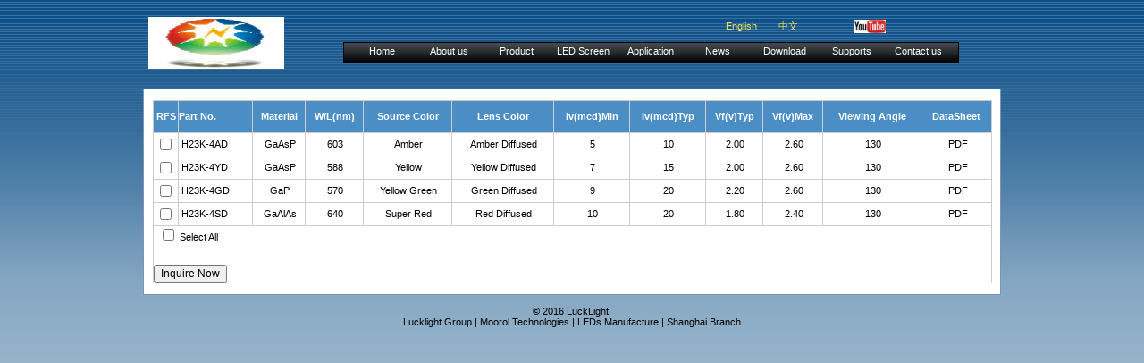

--- FILE ---
content_type: text/html; charset=UTF-8
request_url: https://www.lucklight.com/product2.php?cid=252
body_size: 3641
content:
	<script type="text/javascript">
function selectall(obj)
{
	var f=document.forms["form5"];
	var objs=f.elements;
	for(var i=0;i<objs.length;i++)
	{
		
		if(objs[i].id=='pr' && objs[i].type=='checkbox')
			objs[i].checked=obj.checked;
	}
}

//function check()
//{
//	var f=document.forms["form5"];
//	var objs=f.elements;
//	var flag=false;
//	for(var i=0;i<objs.length;i++)
//	{
		
//		if(objs[i].type=='checkbox')
//		{
//			if(objs[i].checked)
//			{
//				flag=true;
//				break;
//			}
//		}
//	}	
//	if(flag)
//	{
//		f.submit();
//	}
//	else
//	{
//		alert('please select product!');	
//		return;
//	}
//}
</script>
<html>
<head>
<meta http-equiv="Content-Type" content="text/html; charset=utf-8" />
<meta name="keywords" content="leds,led to,led lcd,lcd led,lights,led light,led lighting,led lights,led display,led lamp,led strip,led smd,led strips,led mr16">
<meta name="description" content="Luckylight Electronics Co., Ltd is professional manufacturer,LED products including leds,led to,led lcd,lcd led,lights,led light,led lighting,led lights,led display,led lamp,led strip,led smd,led strips,led mr16 etc.China manufacturer, providing Outdoor LED display,Indoor led screen,led video display unit,led  panel,electronic screens and rented display.">
<link rel="stylesheet" type="text/css" href="inc/style.css"/>
<title>H23K_4xx Series-product center!</title>
</head>
<body>
<style type="text/css">
<!--

#nav {
  line-height: 21px;  list-style-type: none;margin:0px;padding:0;
}
#nav a {
 display: block; width: 75px; text-align:center;
}
#nav a:link  {
 color:#fff; text-decoration:none;
}
#nav a:visited  {
 color:#fff;text-decoration:none;
}
#nav a:hover  {
 color:#FFF;text-decoration:none;
}
#nav li {
 float: left;height:24px;  color:#FFF;background-image:url(images/index_04.gif);
}
#nav li a:hover{ color:#FFF;}
#nav li ul {
 line-height: 24px;list-style-type: none;text-align:left;left: -999em; width:150px; position: absolute; border:1px solid #c1c3c4;margin:0px;padding:0;
}
#nav li ul li{
 float: left; color:#FFF; 
}
#nav li ul a{
 display: block; width: 150px;text-align:left;padding-left:8px;background:#0a5390;
}
#nav li ul a:link  {
 color:#fff; text-decoration:none; background:#0a5390;
}
#nav li ul a:visited  {
 color:#fff;text-decoration:none;
}
#nav li ul a:hover  {
 color:#fff;text-decoration:none;background:#7aa2c3;
}
#nav li:hover ul {
 left: auto;
}
#nav li.sfhover ul {
 left: auto;
}
#content {
 clear: left;
}
-->
</style>
<script type=text/javascript><!--//--><![CDATA[//><!--
function openwin(){
	window.open("film_en.html","newwin","height=768,width=1366,top=0,left=0,toolbar=no,menubar=no,scrollbars=no,resizable=no,location=no,status=no");
}

function menuFix() {
 var sfEls = document.getElementById("nav").getElementsByTagName("li");
 for (var i=0; i<sfEls.length; i++) {
  sfEls[i].onmouseover=function() {
  this.className+=(this.className.length>0? " ": "") + "sfhover";
  }
  sfEls[i].onMouseDown=function() {
  this.className+=(this.className.length>0? " ": "") + "sfhover";
  }
  sfEls[i].onMouseUp=function() {
  this.className+=(this.className.length>0? " ": "") + "sfhover";
  }
  sfEls[i].onmouseout=function() {
  this.className=this.className.replace(new RegExp("( ?|^)sfhover\\b"),"");
  }
 }
}
window.onload=menuFix;

//--><!]]></script>

<table width="960" border="0" align="center" cellpadding="0" cellspacing="0">
  <tr>
    <td height="19" colspan="6"></td>
  </tr>
  <tr>
    <td width="8" rowspan="2">&nbsp;</td>
    <td width="237" rowspan="2"><img src="images/logo.jpg" width="152" height="58" alt="LED Manufacturer, LED Lighting logo" title="LED Manufacturer, LED Lighting logo"></td>
    <td width="41">&nbsp;</td>
    <td width="509">&nbsp;</td>
    <td width="165"><span style="color:#efe356"><a href="product2.php?cid=252" class="lanuage" title="smd led,led display,infrared led english">English</a>&nbsp;&nbsp;&nbsp;&nbsp;&nbsp;&nbsp;&nbsp;&nbsp;<a href="product2_cn.php?cid=252" class="lanuage" title="smd led,led display,infrared led chinese">中文</a></span></td>
	<td width="200"><!--<a class="lanuage" href="#" onclick="openwin()">LuckyLight Film</a>--><a class="lanuage" href="http://www.youtube.com/watch?v=-Nom--Rf4Zk"><img width="35px" height="15px" src="images/YouTube.jpg" title="luckylight film"  /></a></td>
  </tr>
  <tr>
    <td colspan="6">
    
<ul id="nav" >
<li style="background-image:url(images/index_03.gif); list-style:none; width:6px; height:24px;"></li>
<li><a href="http://www.lucklight.com" title="smd led,led display,infrared led's home">Home</a></li><!--index_en.php-->
<li><a href="item.php?type=6" title="smd led,led display,infrared led's about us">About us</a>
 <ul>
  <li><a href="item.php?type=1">Introduction</a></li>
  <li><a href="item.php?type=2">Evolution</a></li>
  <li><a href="item.php?type=3">Manufacturing</a></li>
  <li><a href="item.php?type=4">E. S. H. Policy</a></li>
  <li><a href="item.php?type=5">Future Expand</a></li>
  </ul>
</li>
<li><a href="#" title="smd led,led display,infrared led's product">Product</a>
 <ul>
 <li><a href="product.php?cid=1">LED Components</a></li>
 <li><a href="product.php?cid=2">Lighting Fixtures</a></li>

 </ul>
</li>
<li><a href="#" title="smd led,led display,infrared led's application">
LED Screen</a>
<ul>
  <li><a href="productnew.php?type=659">Outdoor LED display</a></li>
  <li><a href="productnew.php?type=660">Indoor LED display</a></li>
  <li><a href="productnew.php?type=661">Outdoor LED Module</a></li>
  <li><a href="productnew.php?type=662">Indoor LED Module</a></li>
  </ul>
</li>

<li><a href="#" title="smd led,led display,infrared led's application">Application</a>
 <ul>
  <li><a href="item.php?type=6">About LED</a></li>
  <li><a href="item.php?type=7">Field</a></li>
  <li><a href="item.php?type=8">Related</a></li>
  </ul>
 
</li>

<li><a href="news.php" title="smd led,led display,infrared led's news">News</a>
</li>

<li><a href="#" title="smd led,led display,infrared led's download">Download</a>
 <ul >
  <li><a href="download.php?type=37">Components Catalog</a></li>
  <li><a href="download.php?type=38">Lighting  Catalog</a></li>
  <li><a href="download.php?type=39">Certificates</a></li>
  </ul>
</li>
<li><a href="#" title="smd led,led display,infrared led's download">Supports</a>
<ul>
<li><a href="sitemap.php" title="smd led,led display,infrared led's sitemap">Sitemap</a></li>
<li><a href="position.php" title="smd led,led display,infrared led's position">Position</a></li>

</ul>
</li>
<li><a href="contact.php" title="smd led,led display,infrared led's contact us">Contact us</a></li>
<li style="background-image:url(images/index_05.gif); list-style:none; width:8px; height:24px;"></li>
</ul>
        </td>
  </tr>
  <tr>
    <td height="22" colspan="6">&nbsp;</td>
  </tr>
</table>
<table id="bodytable" width="960" border="0" align="center" cellpadding="0" cellspacing="0">
  <form id="form5" action="order.php" method="post">
  <tr>
    <td valign="top"><table width="100%" border="0" cellspacing="0" cellpadding="0">
      <tr>
        <td width="1%">&nbsp;</td>
        <td width="98%">&nbsp;</td>
        <td width="1%">&nbsp;</td>
      </tr>
      
      <tr>
        <td valign="top">&nbsp;</td>
        <td><table width="100%" bgcolor="#CCCCCC" border="0" cellspacing="1" cellpadding="0">
          <tr height="35px">
            <td style="color:#FFF" width="3%" align="center" bgcolor="#4b8ec5"><strong>RFS</strong></td>
                      <td style="color:#FFF" align="left" bgcolor="#4b8ec5"><STRONG>Part No.</STRONG></td>
                        <td style="color:#FFF" align="center" bgcolor="#4b8ec5"><STRONG>Material</STRONG></td>
                        <td style="color:#FFF" align="center" bgcolor="#4b8ec5"><STRONG>W/L(nm)</STRONG></td>
                        <td style="color:#FFF" align="center" bgcolor="#4b8ec5"><STRONG>Source Color</STRONG></td>
                        <td style="color:#FFF" align="center" bgcolor="#4b8ec5"><STRONG>Lens Color</STRONG></td>
                        <td style="color:#FFF" align="center" bgcolor="#4b8ec5"><STRONG>Iv(mcd)Min</STRONG></td>
                        <td style="color:#FFF" align="center" bgcolor="#4b8ec5"><STRONG>Iv(mcd)Typ</STRONG></td>
                        <td style="color:#FFF" align="center" bgcolor="#4b8ec5"><STRONG>Vf(v)Typ</STRONG></td>
                        <td style="color:#FFF" align="center" bgcolor="#4b8ec5"><STRONG>Vf(v)Max</STRONG></td>
                        <td style="color:#FFF" align="center" bgcolor="#4b8ec5"><STRONG>Viewing Angle</STRONG></td>
                        <td style="color:#FFF" align="center" bgcolor="#4b8ec5"><STRONG>DataSheet</STRONG></td>
          </tr>
                    <tr height="25px">
            <td bgcolor="#FFFFFF">
              &nbsp;<input type="checkbox" value="634" name="pr[]" id="pr">
            </td>
			            <td bgcolor="#FFFFFF" align="left">
            <ul class="productlist" >
			<li class="listli1" style="text-align:left">H23K-4AD</li>            </ul>
            </td>
                        <td bgcolor="#FFFFFF" align="center">
            <ul class="productlist" >
			<li class="listli1" style="text-align:center">GaAsP</li>            </ul>
            </td>
                        <td bgcolor="#FFFFFF" align="center">
            <ul class="productlist" >
			<li class="listli1" style="text-align:center">603</li>            </ul>
            </td>
                        <td bgcolor="#FFFFFF" align="center">
            <ul class="productlist" >
			<li class="listli1" style="text-align:center">Amber</li>            </ul>
            </td>
                        <td bgcolor="#FFFFFF" align="center">
            <ul class="productlist" >
			<li class="listli1" style="text-align:center">Amber Diffused</li>            </ul>
            </td>
                        <td bgcolor="#FFFFFF" align="center">
            <ul class="productlist" >
			<li class="listli1" style="text-align:center">5</li>            </ul>
            </td>
                        <td bgcolor="#FFFFFF" align="center">
            <ul class="productlist" >
			<li class="listli1" style="text-align:center">10</li>            </ul>
            </td>
                        <td bgcolor="#FFFFFF" align="center">
            <ul class="productlist" >
			<li class="listli1" style="text-align:center">2.00</li>            </ul>
            </td>
                        <td bgcolor="#FFFFFF" align="center">
            <ul class="productlist" >
			<li class="listli1" style="text-align:center">2.60</li>            </ul>
            </td>
                        <td bgcolor="#FFFFFF" align="center">
            <ul class="productlist" >
			<li class="listli1" style="text-align:center">130</li>            </ul>
            </td>
                        <td bgcolor="#FFFFFF" align="center">&nbsp;<a href="../UploadFiles/pdf_2013112513854296661.pdf" target="_blank">PDF</a></td>
          </tr>
          
                    <tr height="25px">
            <td bgcolor="#FFFFFF">
              &nbsp;<input type="checkbox" value="635" name="pr[]" id="pr">
            </td>
			            <td bgcolor="#FFFFFF" align="left">
            <ul class="productlist" >
			<li class="listli1" style="text-align:left">H23K-4YD</li>            </ul>
            </td>
                        <td bgcolor="#FFFFFF" align="center">
            <ul class="productlist" >
			<li class="listli1" style="text-align:center">GaAsP</li>            </ul>
            </td>
                        <td bgcolor="#FFFFFF" align="center">
            <ul class="productlist" >
			<li class="listli1" style="text-align:center">588</li>            </ul>
            </td>
                        <td bgcolor="#FFFFFF" align="center">
            <ul class="productlist" >
			<li class="listli1" style="text-align:center">Yellow</li>            </ul>
            </td>
                        <td bgcolor="#FFFFFF" align="center">
            <ul class="productlist" >
			<li class="listli1" style="text-align:center">Yellow Diffused</li>            </ul>
            </td>
                        <td bgcolor="#FFFFFF" align="center">
            <ul class="productlist" >
			<li class="listli1" style="text-align:center">7</li>            </ul>
            </td>
                        <td bgcolor="#FFFFFF" align="center">
            <ul class="productlist" >
			<li class="listli1" style="text-align:center">15</li>            </ul>
            </td>
                        <td bgcolor="#FFFFFF" align="center">
            <ul class="productlist" >
			<li class="listli1" style="text-align:center">2.00</li>            </ul>
            </td>
                        <td bgcolor="#FFFFFF" align="center">
            <ul class="productlist" >
			<li class="listli1" style="text-align:center">2.60</li>            </ul>
            </td>
                        <td bgcolor="#FFFFFF" align="center">
            <ul class="productlist" >
			<li class="listli1" style="text-align:center">130</li>            </ul>
            </td>
                        <td bgcolor="#FFFFFF" align="center">&nbsp;<a href="../UploadFiles/pdf_2013112513854295781.pdf" target="_blank">PDF</a></td>
          </tr>
          
                    <tr height="25px">
            <td bgcolor="#FFFFFF">
              &nbsp;<input type="checkbox" value="636" name="pr[]" id="pr">
            </td>
			            <td bgcolor="#FFFFFF" align="left">
            <ul class="productlist" >
			<li class="listli1" style="text-align:left">H23K-4GD</li>            </ul>
            </td>
                        <td bgcolor="#FFFFFF" align="center">
            <ul class="productlist" >
			<li class="listli1" style="text-align:center">GaP</li>            </ul>
            </td>
                        <td bgcolor="#FFFFFF" align="center">
            <ul class="productlist" >
			<li class="listli1" style="text-align:center">570</li>            </ul>
            </td>
                        <td bgcolor="#FFFFFF" align="center">
            <ul class="productlist" >
			<li class="listli1" style="text-align:center">Yellow Green</li>            </ul>
            </td>
                        <td bgcolor="#FFFFFF" align="center">
            <ul class="productlist" >
			<li class="listli1" style="text-align:center">Green Diffused</li>            </ul>
            </td>
                        <td bgcolor="#FFFFFF" align="center">
            <ul class="productlist" >
			<li class="listli1" style="text-align:center">9</li>            </ul>
            </td>
                        <td bgcolor="#FFFFFF" align="center">
            <ul class="productlist" >
			<li class="listli1" style="text-align:center">20</li>            </ul>
            </td>
                        <td bgcolor="#FFFFFF" align="center">
            <ul class="productlist" >
			<li class="listli1" style="text-align:center">2.20</li>            </ul>
            </td>
                        <td bgcolor="#FFFFFF" align="center">
            <ul class="productlist" >
			<li class="listli1" style="text-align:center">2.60</li>            </ul>
            </td>
                        <td bgcolor="#FFFFFF" align="center">
            <ul class="productlist" >
			<li class="listli1" style="text-align:center">130</li>            </ul>
            </td>
                        <td bgcolor="#FFFFFF" align="center">&nbsp;<a href="../UploadFiles/pdf_2013112513854294991.pdf" target="_blank">PDF</a></td>
          </tr>
          
                    <tr height="25px">
            <td bgcolor="#FFFFFF">
              &nbsp;<input type="checkbox" value="2251" name="pr[]" id="pr">
            </td>
			            <td bgcolor="#FFFFFF" align="left">
            <ul class="productlist" >
			<li class="listli1" style="text-align:left">H23K-4SD</li>            </ul>
            </td>
                        <td bgcolor="#FFFFFF" align="center">
            <ul class="productlist" >
			<li class="listli1" style="text-align:center">GaAlAs</li>            </ul>
            </td>
                        <td bgcolor="#FFFFFF" align="center">
            <ul class="productlist" >
			<li class="listli1" style="text-align:center">640</li>            </ul>
            </td>
                        <td bgcolor="#FFFFFF" align="center">
            <ul class="productlist" >
			<li class="listli1" style="text-align:center">Super Red</li>            </ul>
            </td>
                        <td bgcolor="#FFFFFF" align="center">
            <ul class="productlist" >
			<li class="listli1" style="text-align:center">Red Diffused</li>            </ul>
            </td>
                        <td bgcolor="#FFFFFF" align="center">
            <ul class="productlist" >
			<li class="listli1" style="text-align:center">10</li>            </ul>
            </td>
                        <td bgcolor="#FFFFFF" align="center">
            <ul class="productlist" >
			<li class="listli1" style="text-align:center">20</li>            </ul>
            </td>
                        <td bgcolor="#FFFFFF" align="center">
            <ul class="productlist" >
			<li class="listli1" style="text-align:center">1.80</li>            </ul>
            </td>
                        <td bgcolor="#FFFFFF" align="center">
            <ul class="productlist" >
			<li class="listli1" style="text-align:center">2.40</li>            </ul>
            </td>
                        <td bgcolor="#FFFFFF" align="center">
            <ul class="productlist" >
			<li class="listli1" style="text-align:center">130</li>            </ul>
            </td>
                        <td bgcolor="#FFFFFF" align="center">&nbsp;<a href="../UploadFiles/pdf_2013112513854349351.pdf" target="_blank">PDF</a></td>
          </tr>
          
                    <tr>
            <td height="25" colspan="12" bgcolor="#FFFFFF"> <label>
              &nbsp;
			 
			  <input onClick="selectall(this);" type="checkbox" name="x" id="x">
              Select All
		
			  <br><br><br>
			  
             <!-- <input name="button" type="button" class="button" id="button" onClick="check();" value="Inquire Now">-->
			  <input type="submit" name="button" class="button" id="button" value="Inquire Now">
            </label></td>
            </tr>
       
        </table></td>
        <td>&nbsp;</td>
      </tr>
      <tr>
        <td>&nbsp;</td>
        <td>&nbsp;</td>
        <td>&nbsp;</td>
      </tr>  
     
    </table></td>
  </tr>
   </form>
</table>
<table width="960" border="0" align="center" cellpadding="0" cellspacing="0">
    <tr>
        <td>&nbsp;</td>
    </tr>
    <!--<tr>
      <td height="23" align="center">Tel: +86-755-2518 8965 Fax:+86-755-2518 8507 E-mail: webmaster@luckylight.cn
  </td>
    </tr>
    <tr>
      <td height="23" align="center">&nbsp;&nbsp;&nbsp;&nbsp;&nbsp;&nbsp;&nbsp;&nbsp;+86-755-2518 8961</td>
    </tr> -->
    <tr>
        <td align="center">&copy; 2016 LuckLight.</td>
    </tr>
    <tr>
        <td align="center">
            <a href="http://lucklight.com/item.php?type=1">Lucklight Group</a> |
            <a href="http://www.moorol.com">Moorol Technologies</a> |
            <a href="http://www.leds-manufacturer.com/">LEDs Manufacture</a> |
            <a href="http://www.lucklight.com/">Shanghai Branch</a>
        </td>
    </tr>
    <tr>
        <td align="center">
            <br>
            <script src="http://s15.cnzz.com/stat.php?id=5200924&web_id=5200924&show=pic"
                    language="JavaScript"></script>
        </td>
    </tr>
</table>
<br><br><br>
<script>
  (function(i,s,o,g,r,a,m){i['GoogleAnalyticsObject']=r;i[r]=i[r]||function(){
  (i[r].q=i[r].q||[]).push(arguments)},i[r].l=1*new Date();a=s.createElement(o),
  m=s.getElementsByTagName(o)[0];a.async=1;a.src=g;m.parentNode.insertBefore(a,m)
  })(window,document,'script','https://www.google-analytics.com/analytics.js','ga');

  ga('create', 'UA-24520369-3', 'auto');
  ga('send', 'pageview');

</script>
</body>
</html>


--- FILE ---
content_type: text/css
request_url: https://www.lucklight.com/inc/style.css
body_size: 644
content:
@charset "utf-8";/* CSS Document */

body{font-size:11px;	margin:0px;	font-family:Arial, Helvetica, sans-serif;	color:#000000;	background-image:url(../images/index_01.gif);	background-repeat:repeat-x;}

body,td,th{ font-size:11px;	color:#000000;}

.button{width:auto;	height:auto;	font-size:12px;}

.productlist{ list-style:none;	line-height:23px;	margin:0px;	padding:0px;	text-align:left;}

.listli{ border-bottom:1px solid #cccccc; 	padding:1px 1px 1px 3px;}

.listli1{ padding:1px 1px 1px 3px;}

a:link,a:active,a:visited{ color: #000000;	text-decoration: none;}

a:hover{ color: blue; 	text-decoration:none;}

a.lanuage:link,a.lanuage:active,a.lanuage:visited{ color: #efe356;	text-decoration: none;}

a.lanuage:hover{ color: #efe356; text-decoration:none;}

a.pre:link,a.pre:active,a.pre:visited{ color: #12538a;	text-decoration: none;}

a.pre:hover{ color: blue;	text-decoration:none;}

a.head:link,a.head:active,a.head:visited{ color: #ffffff;	text-decoration: none;}

a.head:hover{ color: #ffffff; text-decoration:none;}

a.p:link,a.p:active,a.p:visited{ color: blue;text-decoration: none;}

a.p:hover{ color: #000000; text-decoration:none;}

a.i:link,a.i:active,a.i:visited{ color: #fa6d0f;text-decoration: none;}

a.i:hover{ color: blue; text-decoration:none;}

#bodytable{ background-color:#FFFFFF; border:1px solid #7c95b3;}

.footline {border-top:#d8d8d8 none 1px;	border-right:#d8d8d8 none 1px;	border-bottom:#d8d8d8 dashed 1px;	border-left:#d8d8d8 none 1px;}

.footline1 {border-top:#adadad none 1px;	border-left:#adadad none 1px;	border-bottom:#adadad dashed 1px;	border-right:#adadad none 1px;}

.tableborder{ border:1px solid #CCCCCC;}

.textheight{ line-height:22px;};

.line1 {border-top:#a8cdf1 none 1px;	border-left:#a8cdf1 solid 1px;	border-bottom:#a8cdf1 none 1px;	border-right:#a8cdf1 groove 1px;}

.line2 {border-top:#a8cdf1 none 1px;	border-left:#a8cdf1 solid 1px;	border-bottom:#a8cdf1 none 1px;	border-right:#a8cdf1 groove 1px;}

.line3 {border-top:#a8cdf1 none 1px;	border-left:#a8cdf1 solid 1px;	border-bottom:#a8cdf1 none 1px;	border-right:#a8cdf1 groove 1px;}

.line4 {border-top:#a8cdf1 none 1px;	border-left:#a8cdf1 solid 1px;	border-bottom:#a8cdf1 none 1px;	border-right:#a8cdf1 groove 1px;}